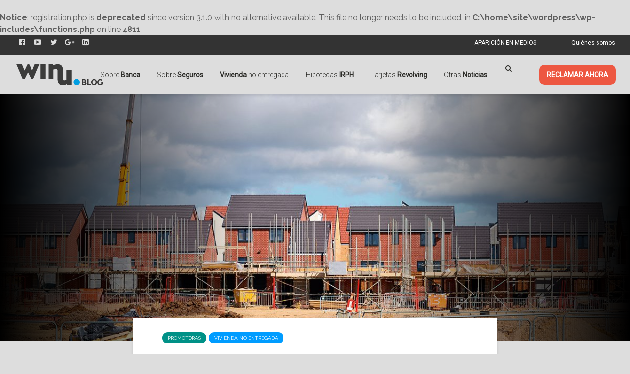

--- FILE ---
content_type: text/html; charset=UTF-8
request_url: https://www.winu.es/blog/vivienda-no-entregada/afectados-promotora-villa-2001-sl/
body_size: 16197
content:
<br />
<b>Notice</b>:  registration.php is <strong>deprecated</strong> since version 3.1.0 with no alternative available. This file no longer needs to be included. in <b>C:\home\site\wordpress\wp-includes\functions.php</b> on line <b>4811</b><br />
<!DOCTYPE html>
<html lang="es" class="no-js">
<head>
	<meta charset="UTF-8">
	<meta name="viewport" content="width=device-width,initial-scale=1.0">
		
	<!-- This site is optimized with the Yoast SEO plugin v14.5 - https://yoast.com/wordpress/plugins/seo/ -->
	<title>Afectados por La Promotora VILLA 2001 SL | El Blog de Winu</title>
	<meta name="description" content="Afectados por la compra de viviendas no entregadas o sobre plano por La Promotora VILLA 2001 SL pueden reclamar y recuperar su dinero" />
	<meta name="robots" content="index, follow" />
	<meta name="googlebot" content="index, follow, max-snippet:-1, max-image-preview:large, max-video-preview:-1" />
	<meta name="bingbot" content="index, follow, max-snippet:-1, max-image-preview:large, max-video-preview:-1" />
	<link rel="canonical" href="https://www.winu.es/blog/vivienda-no-entregada/afectados-promotora-villa-2001-sl/" />
	<meta property="og:locale" content="es_ES" />
	<meta property="og:type" content="article" />
	<meta property="og:title" content="Afectados por La Promotora VILLA 2001 SL | El Blog de Winu" />
	<meta property="og:description" content="Afectados por la compra de viviendas no entregadas o sobre plano por La Promotora VILLA 2001 SL pueden reclamar y recuperar su dinero" />
	<meta property="og:url" content="https://www.winu.es/blog/vivienda-no-entregada/afectados-promotora-villa-2001-sl/" />
	<meta property="og:site_name" content="El Blog de Winu" />
	<meta property="article:published_time" content="2017-12-08T18:00:12+00:00" />
	<meta property="article:modified_time" content="2018-07-25T07:40:33+00:00" />
	<meta property="og:image" content="https://www.winu.es/blog/wp-content/uploads/2018/07/optimizada3.jpg" />
	<meta property="og:image:width" content="1200" />
	<meta property="og:image:height" content="781" />
	<meta name="twitter:card" content="summary" />
	<script type="application/ld+json" class="yoast-schema-graph">{"@context":"https://schema.org","@graph":[{"@type":"WebSite","@id":"https://www.winu.es/blog/#website","url":"https://www.winu.es/blog/","name":"El Blog de Winu","description":"Novedades y noticias de Reclamaciones Legales","potentialAction":[{"@type":"SearchAction","target":"https://www.winu.es/blog/?s={search_term_string}","query-input":"required name=search_term_string"}],"inLanguage":"es"},{"@type":"ImageObject","@id":"https://www.winu.es/blog/vivienda-no-entregada/afectados-promotora-villa-2001-sl/#primaryimage","inLanguage":"es","url":"https://www.winu.es/blog/wp-content/uploads/2018/07/optimizada3.jpg","width":1200,"height":781,"caption":"promoci\u00f3n Terrazas de la Torre"},{"@type":"WebPage","@id":"https://www.winu.es/blog/vivienda-no-entregada/afectados-promotora-villa-2001-sl/#webpage","url":"https://www.winu.es/blog/vivienda-no-entregada/afectados-promotora-villa-2001-sl/","name":"Afectados por La Promotora VILLA 2001 SL | El Blog de Winu","isPartOf":{"@id":"https://www.winu.es/blog/#website"},"primaryImageOfPage":{"@id":"https://www.winu.es/blog/vivienda-no-entregada/afectados-promotora-villa-2001-sl/#primaryimage"},"datePublished":"2017-12-08T18:00:12+00:00","dateModified":"2018-07-25T07:40:33+00:00","author":{"@id":"https://www.winu.es/blog/#/schema/person/be9e6c08c36c2934d5feca487fe6edf9"},"description":"Afectados por la compra de viviendas no entregadas o sobre plano por La Promotora VILLA 2001 SL pueden reclamar y recuperar su dinero","inLanguage":"es","potentialAction":[{"@type":"ReadAction","target":["https://www.winu.es/blog/vivienda-no-entregada/afectados-promotora-villa-2001-sl/"]}]},{"@type":["Person"],"@id":"https://www.winu.es/blog/#/schema/person/be9e6c08c36c2934d5feca487fe6edf9","name":"David Castell\u00f3 - Abogado","image":{"@type":"ImageObject","@id":"https://www.winu.es/blog/#personlogo","inLanguage":"es","url":"https://www.winu.es/blog/wp-content/uploads/2017/07/logo-autor.png","caption":"David Castell\u00f3 - Abogado"}}]}</script>
	<!-- / Yoast SEO plugin. -->


<link rel="alternate" type="application/rss+xml" title="El Blog de Winu &raquo; Feed" href="https://www.winu.es/blog/feed/" />
<link rel="alternate" type="application/rss+xml" title="El Blog de Winu &raquo; Feed de los comentarios" href="https://www.winu.es/blog/comments/feed/" />
<link rel='stylesheet' id='wp-block-library-css'  href='https://www.winu.es/blog/wp-includes/css/dist/block-library/style.min.css' type='text/css' media='all' />
<link rel='stylesheet' id='mks_shortcodes_simple_line_icons-css'  href='https://www.winu.es/blog/wp-content/plugins/meks-flexible-shortcodes/css/simple-line/simple-line-icons.css' type='text/css' media='screen' />
<link rel='stylesheet' id='mks_shortcodes_css-css'  href='https://www.winu.es/blog/wp-content/plugins/meks-flexible-shortcodes/css/style.css' type='text/css' media='screen' />
<link rel='stylesheet' id='gridlove-fonts-css'  href='https://fonts.googleapis.com/css?family=Raleway%3A400%2C700%7CRoboto%3A400%2C300&#038;subset=latin&#038;ver=1.4.1' type='text/css' media='all' />
<link rel='stylesheet' id='gridlove-main-css'  href='https://www.winu.es/blog/wp-content/themes/gridlove/assets/css/min.css' type='text/css' media='all' />
<style id='gridlove-main-inline-css' type='text/css'>
body{font-size: 16px;}h1, .h1 {font-size: 40px;}h2, .h2,.col-lg-12 .gridlove-post-b .h3 {font-size: 26px;}h3, .h3 {font-size: 22px;}h4, .h4 {font-size: 20px;}h5, .h5 {font-size: 18px;}h6, .h6 {font-size: 16px;}.widget, .gridlove-header-responsive .sub-menu, .gridlove-site-header .sub-menu{font-size: 14px;}.gridlove-main-navigation {font-size: 14px;}.gridlove-post {font-size: 16px;}body{background-color: #dddddd;color: #5e5e5e;font-family: 'Raleway';font-weight: 400;}h1, h2, h3, h4, h5, h6,.h1, .h2, .h3, .h4, .h5, .h6,blockquote,thead td,.comment-author b,q:before,#bbpress-forums .bbp-forum-title, #bbpress-forums .bbp-topic-permalink{color: #111111;font-family: 'Raleway';font-weight: 700;}.gridlove-main-nav a,.gridlove-posts-widget a{font-family: 'Roboto';font-weight: 300;}.gridlove-header-top{background-color: #333333;color: #dddddd;}.gridlove-header-top a{color: #dddddd;}.gridlove-header-top a:hover{color: #ffffff;}.gridlove-header-wrapper,.gridlove-header-middle .sub-menu,.gridlove-header-responsive,.gridlove-header-responsive .sub-menu{background-color:#dddddd; }.gridlove-header-middle,.gridlove-header-middle a,.gridlove-header-responsive,.gridlove-header-responsive a{color: #2d2d29;}.gridlove-header-middle a:hover,.gridlove-header-middle .gridlove-sidebar-action:hover,.gridlove-header-middle .gridlove-actions-button > span:hover,.gridlove-header-middle .current_page_item > a,.gridlove-header-middle .current_page_ancestor > a,.gridlove-header-middle .current-menu-item > a,.gridlove-header-middle .current-menu-ancestor > a,.gridlove-header-middle .gridlove-category-menu article:hover a,.gridlove-header-responsive a:hover {color: #3d3d37;}.gridlove-header-middle .active>span,.gridlove-header-middle .gridlove-main-nav>li.menu-item-has-children:hover>a,.gridlove-header-middle .gridlove-social-icons:hover>span,.gridlove-header-responsive .active>span{background-color: rgba(45,45,41,0.05)}.gridlove-header-middle .gridlove-button-search{background-color: #3d3d37;}.gridlove-header-middle .gridlove-search-form input{border-color: rgba(45,45,41,0.1)}.gridlove-header-middle .sub-menu,.gridlove-header-responsive .sub-menu{border-top: 1px solid rgba(45,45,41,0.05)}.gridlove-header-middle{height: 80px;}.gridlove-logo{max-height: 80px;}.gridlove-branding-bg{background:#f0233b;}.gridlove-header-responsive .gridlove-actions-button:hover >span{color:#3d3d37;}.gridlove-sidebar-action .gridlove-bars:before,.gridlove-sidebar-action .gridlove-bars:after{background:#2d2d29;}.gridlove-sidebar-action:hover .gridlove-bars:before,.gridlove-sidebar-action:hover .gridlove-bars:after{background:#3d3d37;}.gridlove-sidebar-action .gridlove-bars{border-color: #2d2d29;}.gridlove-sidebar-action:hover .gridlove-bars{border-color:#3d3d37;}.gridlove-header-bottom .sub-menu{ background-color:#dddddd;}.gridlove-header-bottom .sub-menu a{color:#2d2d29;}.gridlove-header-bottom .sub-menu a:hover,.gridlove-header-bottom .gridlove-category-menu article:hover a{color:#009cff;}.gridlove-header-bottom{background-color:#ffffff;}.gridlove-header-bottom,.gridlove-header-bottom a{color: #111111;}.gridlove-header-bottom a:hover,.gridlove-header-bottom .gridlove-sidebar-action:hover,.gridlove-header-bottom .gridlove-actions-button > span:hover,.gridlove-header-bottom .current_page_item > a,.gridlove-header-bottom .current_page_ancestor > a,.gridlove-header-bottom .current-menu-item > a,.gridlove-header-bottom .current-menu-ancestor > a {color: #009cff;}.gridlove-header-bottom .active>span,.gridlove-header-bottom .gridlove-main-nav>li.menu-item-has-children:hover>a,.gridlove-header-bottom .gridlove-social-icons:hover>span{background-color: rgba(17,17,17,0.05)}.gridlove-header-bottom .gridlove-search-form input{border-color: rgba(17,17,17,0.1)}.gridlove-header-bottom,.gridlove-header-bottom .sub-menu{border-top: 1px solid rgba(17,17,17,0.07)}.gridlove-header-bottom .gridlove-button-search{background-color: #009cff;}.gridlove-header-sticky,.gridlove-header-sticky .sub-menu{background-color:#dddddd; }.gridlove-header-sticky,.gridlove-header-sticky a{color: #2d2d29;}.gridlove-header-sticky a:hover,.gridlove-header-sticky .gridlove-sidebar-action:hover,.gridlove-header-sticky .gridlove-actions-button > span:hover,.gridlove-header-sticky .current_page_item > a,.gridlove-header-sticky .current_page_ancestor > a,.gridlove-header-sticky .current-menu-item > a,.gridlove-header-sticky .current-menu-ancestor > a,.gridlove-header-sticky .gridlove-category-menu article:hover a{color: #3d3d37;}.gridlove-header-sticky .active>span,.gridlove-header-sticky .gridlove-main-nav>li.menu-item-has-children:hover>a,.gridlove-header-sticky .gridlove-social-icons:hover>span{background-color: rgba(45,45,41,0.05)}.gridlove-header-sticky .gridlove-search-form input{border-color: rgba(45,45,41,0.1)}.gridlove-header-sticky .sub-menu{border-top: 1px solid rgba(45,45,41,0.05)}.gridlove-header-sticky .gridlove-button-search{background-color: #3d3d37;}.gridlove-cover-area,.gridlove-cover{height:500px; }.gridlove-cover-area .gridlove-cover-bg img{width:1500px; }.gridlove-box,#disqus_thread{background: #ffffff;}a{color: #5e5e5e;}.entry-title a{ color: #111111;}a:hover,.comment-reply-link,#cancel-comment-reply-link,.gridlove-box .entry-title a:hover,.gridlove-posts-widget article:hover a{color: #009cff;}.entry-content p a,.widget_text a,.entry-content ul a,.entry-content ol a{color: #009cff; border-color: rgba(0,156,255,0.8);}.entry-content p a:hover,.widget_text a:hover,.entry-content ul a:hover,.entry-content ol a:hover{border-bottom: 1px solid transparent;}.comment-reply-link:hover,.gallery .gallery-item a:after, .entry-content a.gridlove-popup-img {color: #5e5e5e; }.gridlove-post-b .box-col-b:only-child .entry-title a,.gridlove-post-d .entry-overlay:only-child .entry-title a{color: #111111;}.gridlove-post-b .box-col-b:only-child .entry-title a:hover,.gridlove-post-d .entry-overlay:only-child .entry-title a:hover,.gridlove-content .entry-header .gridlove-breadcrumbs a,.gridlove-content .entry-header .gridlove-breadcrumbs a:hover,.module-header .gridlove-breadcrumbs a,.module-header .gridlove-breadcrumbs a:hover { color: #009cff; }.gridlove-post-b .box-col-b:only-child .meta-item,.gridlove-post-b .box-col-b:only-child .entry-meta a,.gridlove-post-b .box-col-b:only-child .entry-meta span,.gridlove-post-d .entry-overlay:only-child .meta-item,.gridlove-post-d .entry-overlay:only-child .entry-meta a,.gridlove-post-d .entry-overlay:only-child .entry-meta span {color: #818181;}.entry-meta .meta-item, .entry-meta a, .entry-meta span,.comment-metadata a{color: #818181;}blockquote{color: rgba(17,17,17,0.8);}blockquote:before{color: rgba(17,17,17,0.15);}.entry-meta a:hover{color: #111111;}.widget_tag_cloud a,.entry-tags a{ background: rgba(94,94,94,0.1); color: #5e5e5e; }.submit,.gridlove-button,.mks_autor_link_wrap a,.mks_read_more a,input[type="submit"],.gridlove-cat, .gridlove-pill,.gridlove-button-search{color:#FFF;background-color: #009cff;}.gridlove-button:hover{color:#FFF;}.gridlove-share a:hover{background:rgba(17, 17, 17, .8);color:#FFF;}.gridlove-pill:hover,.gridlove-author-links a:hover,.entry-category a:hover{background: #111;color: #FFF;}.gridlove-cover-content .entry-category a:hover,.entry-overlay .entry-category a:hover,.gridlove-highlight .entry-category a:hover,.gridlove-box.gridlove-post-d .entry-overlay .entry-category a:hover,.gridlove-post-a .entry-category a:hover,.gridlove-highlight .gridlove-format-icon{background: #FFF;color: #111;}.gridlove-author, .gridlove-prev-next-nav,.comment .comment-respond{border-color: rgba(94,94,94,0.1);}.gridlove-load-more a,.gridlove-pagination .gridlove-next a,.gridlove-pagination .gridlove-prev a,.gridlove-pagination .next,.gridlove-pagination .prev,.gridlove-infinite-scroll a,.double-bounce1, .double-bounce2,.gridlove-link-pages > span,.module-actions ul.page-numbers span.page-numbers{color:#FFF;background-color: #009cff;}.gridlove-pagination .current{background-color:rgba(94,94,94,0.1);}.gridlove-highlight{background: #083b5c;}.gridlove-highlight,.gridlove-highlight h4,.gridlove-highlight a{color: #ffffff;}.gridlove-highlight .entry-meta .meta-item, .gridlove-highlight .entry-meta a, .gridlove-highlight .entry-meta span,.gridlove-highlight p{color: rgba(255,255,255,0.8);}.gridlove-highlight .gridlove-author-links .fa-link,.gridlove-highlight .gridlove_category_widget .gridlove-full-color li a:after{background: #b5e1ff;}.gridlove-highlight .entry-meta a:hover{color: #ffffff;}.gridlove-highlight.gridlove-post-d .entry-image a:after{background-color: rgba(8,59,92,0.7);}.gridlove-highlight.gridlove-post-d:hover .entry-image a:after{background-color: rgba(8,59,92,0.9);}.gridlove-highlight.gridlove-post-a .entry-image:hover>a:after, .gridlove-highlight.gridlove-post-b .entry-image:hover a:after{background-color: rgba(8,59,92,0.2);}.gridlove-highlight .gridlove-slider-controls > div{background-color: rgba(255,255,255,0.1);color: #ffffff; }.gridlove-highlight .gridlove-slider-controls > div:hover{background-color: rgba(255,255,255,0.3);color: #ffffff; }.gridlove-highlight.gridlove-box .entry-title a:hover{color: #b5e1ff;}.gridlove-highlight.widget_meta a, .gridlove-highlight.widget_recent_entries li, .gridlove-highlight.widget_recent_comments li, .gridlove-highlight.widget_nav_menu a, .gridlove-highlight.widget_archive li, .gridlove-highlight.widget_pages a{border-color: rgba(255,255,255,0.1);}.gridlove-cover-content .entry-meta .meta-item, .gridlove-cover-content .entry-meta a, .gridlove-cover-content .entry-meta span,.gridlove-cover-area .gridlove-breadcrumbs,.gridlove-cover-area .gridlove-breadcrumbs a,.gridlove-cover-area .gridlove-breadcrumbs .breadcrumb_last,body .gridlove-content .entry-overlay .gridlove-breadcrumbs {color: rgba(255, 255, 255, .8);}.gridlove-cover-content .entry-meta a:hover,.gridlove-cover-area .gridlove-breadcrumbs a:hover {color: rgba(255, 255, 255, 1);}.module-title h2,.module-title .h2{ color: #111111; }.gridlove-action-link,.gridlove-slider-controls > div,.module-actions ul.page-numbers .next.page-numbers,.module-actions ul.page-numbers .prev.page-numbers{background: rgba(17,17,17,0.1); color: #111111; }.gridlove-slider-controls > div:hover,.gridlove-action-link:hover,.module-actions ul.page-numbers .next.page-numbers:hover,.module-actions ul.page-numbers .prev.page-numbers:hover{color: #111111;background: rgba(17,17,17,0.3); }.gridlove-pn-ico,.gridlove-author-links .fa-link{background: rgba(94,94,94,0.1); color: #5e5e5e;}.gridlove-prev-next-nav a:hover .gridlove-pn-ico{background: rgba(0,156,255,1); color: #ffffff;}.widget_meta a,.widget_recent_entries li,.widget_recent_comments li,.widget_nav_menu a,.widget_archive li,.widget_pages a,.widget_categories li,.gridlove_category_widget .gridlove-count-color li,.widget_categories .children li,.widget_archiv .children li{border-color: rgba(94,94,94,0.1);}.widget_recent_entries a:hover,.menu-item-has-children.active > span,.menu-item-has-children.active > a,.gridlove-nav-widget-acordion:hover,.widget_recent_comments .recentcomments a.url:hover{color: #009cff;}.widget_recent_comments .url,.post-date,.widget_recent_comments .recentcomments,.gridlove-nav-widget-acordion,.widget_archive li,.rss-date,.widget_categories li,.widget_archive li{color:#818181;}.widget_pages .children,.widget_nav_menu .sub-menu{background:#009cff;color:#FFF;}.widget_pages .children a,.widget_nav_menu .sub-menu a,.widget_nav_menu .sub-menu span,.widget_pages .children span{color:#FFF;}.widget_tag_cloud a:hover,.entry-tags a:hover{background: #009cff;color:#FFF;}.gridlove-footer{background: #333333;color: #ffffff;}.gridlove-footer .widget-title{color: #ffffff;}.gridlove-footer a{color: rgba(255,255,255,0.8);}.gridlove-footer a:hover{color: #ffffff;}.gridlove-footer .widget_recent_comments .url, .gridlove-footer .post-date, .gridlove-footer .widget_recent_comments .recentcomments, .gridlove-footer .gridlove-nav-widget-acordion, .gridlove-footer .widget_archive li, .gridlove-footer .rss-date{color: rgba(255,255,255,0.8); }.gridlove-footer .widget_meta a, .gridlove-footer .widget_recent_entries li, .gridlove-footer .widget_recent_comments li, .gridlove-footer .widget_nav_menu a, .gridlove-footer .widget_archive li, .gridlove-footer .widget_pages a,.gridlove-footer table,.gridlove-footer td,.gridlove-footer th,.gridlove-footer .widget_calendar table,.gridlove-footer .widget.widget_categories select,.gridlove-footer .widget_calendar table tfoot tr td{border-color: rgba(255,255,255,0.2);}table,td,th,.widget_calendar table{ border-color: rgba(94,94,94,0.1);}input[type="text"], input[type="email"], input[type="url"], input[type="tel"], input[type="number"], input[type="date"], input[type="password"], select, textarea{border-color: rgba(94,94,94,0.2);}div.mejs-container .mejs-controls {background-color: rgba(94,94,94,0.1);}body .mejs-controls .mejs-time-rail .mejs-time-current{background: #009cff;}body .mejs-video.mejs-container .mejs-controls{background-color: rgba(255,255,255,0.9);}.widget_display_replies li, .widget_display_topics li{ color:#818181; }.gridlove-cat-45{ background: #007e6d;}.gridlove-cat-col-45:hover{ color: #007e6d;}.gridlove-cat-46{ background: #f25741;}.gridlove-cat-col-46:hover{ color: #f25741;}.gridlove-cat-47{ background: #0092d9;}.gridlove-cat-col-47:hover{ color: #0092d9;}.gridlove-cat-56{ background: #009187;}.gridlove-cat-col-56:hover{ color: #009187;}.gridlove-cat-59{ background: #d88900;}.gridlove-cat-col-59:hover{ color: #d88900;}.gridlove-cat-58{ background: #bf00d1;}.gridlove-cat-col-58:hover{ color: #bf00d1;}.gridlove-cat-61{ background: #007e6d;}.gridlove-cat-col-61:hover{ color: #007e6d;}.gridlove-cat-60{ background: #009cff;}.gridlove-cat-col-60:hover{ color: #009cff;}
</style>
<link rel='stylesheet' id='gridlove_child_load_scripts-css'  href='https://www.winu.es/blog/wp-content/themes/gridlove-child/style.css' type='text/css' media='screen' />
<link rel='stylesheet' id='addtoany-css'  href='https://www.winu.es/blog/wp-content/plugins/add-to-any/addtoany.min.css' type='text/css' media='all' />
<script type='text/javascript' src='https://www.winu.es/blog/wp-includes/js/jquery/jquery.js'></script>
<script type='text/javascript' src='https://www.winu.es/blog/wp-includes/js/jquery/jquery-migrate.min.js'></script>
<script type='text/javascript' src='https://www.winu.es/blog/wp-content/plugins/add-to-any/addtoany.min.js'></script>
<script type='text/javascript' src='https://www.winu.es/blog/wp-content/plugins/meks-flexible-shortcodes/js/main.js'></script>


<script data-cfasync="false">
window.a2a_config=window.a2a_config||{};a2a_config.callbacks=[];a2a_config.overlays=[];a2a_config.templates={};a2a_localize = {
	Share: "Compartir",
	Save: "Guardar",
	Subscribe: "Suscribirse",
	Email: "Correo electrónico",
	Bookmark: "Marcador",
	ShowAll: "Mostrar todo",
	ShowLess: "Mostrar menos",
	FindServices: "Encontrar servicio(s)",
	FindAnyServiceToAddTo: "Encuentra al instante cualquier servicio para añadir a",
	PoweredBy: "Funciona con",
	ShareViaEmail: "Compartir por correo electrónico",
	SubscribeViaEmail: "Suscribirse a través de correo electrónico",
	BookmarkInYourBrowser: "Añadir a marcadores de tu navegador",
	BookmarkInstructions: "Presiona «Ctrl+D» o «\u2318+D» para añadir esta página a marcadores",
	AddToYourFavorites: "Añadir a tus favoritos",
	SendFromWebOrProgram: "Enviar desde cualquier dirección o programa de correo electrónico ",
	EmailProgram: "Programa de correo electrónico",
	More: "Más&#8230;",
	ThanksForSharing: "¡Gracias por compartir!",
	ThanksForFollowing: "¡Gracias por seguirmos!"
};

(function(d,s,a,b){a=d.createElement(s);b=d.getElementsByTagName(s)[0];a.async=1;a.src="https://static.addtoany.com/menu/page.js";b.parentNode.insertBefore(a,b);})(document,"script");
</script>
	<style type="text/css">
		#gridlove_posts_widget-8 .gridlove-posts-widget article,#gridlove_posts_widget-1 .gridlove-posts-widget article,#gridlove_posts_widget-9 .gridlove-posts-widget article{
			display: none;
		}
				.btn.loadMoreBtn {
			color: #333333;
			text-align: center;
		}

		.btn.loadMoreBtn:hover {
		  text-decoration: none;
		}
			</style>


<script async src="https://www.googletagmanager.com/gtag/js?id=UA-92341643-1"></script>
<script>
  window.dataLayer = window.dataLayer || [];
  function gtag(){dataLayer.push(arguments);}
  gtag('js', new Date());

  gtag('config', 'UA-92341643-1');
</script>

</head>

<body class="post-template-default single single-post postid-3036 single-format-standard chrome">
	
		
	<header id="header" class="gridlove-site-header hidden-md-down  gridlove-header-shadow">
			
							<div class="gridlove-header-top">
	<div class="container">

					<div class="gridlove-slot-l">
				<nav class="secondary-navigation">	
		<ul id="menu-gridlove-secondary" class="menu"><li id="menu-item-2270" class="menu-item menu-item-type-custom menu-item-object-custom menu-item-2270"><a target="_blank" rel="noopener noreferrer" href="https://www.facebook.com/WinuGanamosSiTuGanas/"><i class="fa fa-facebook-square fa-fw" aria-hidden="true"></i></a></li>
<li id="menu-item-2271" class="menu-item menu-item-type-custom menu-item-object-custom menu-item-2271"><a target="_blank" rel="noopener noreferrer" href="https://www.youtube.com/channel/UCBd6oV0xedBEMO4XUXpvliA"><i class="fa fa-youtube-play fa-fw" aria-hidden="true"></i></a></li>
<li id="menu-item-2272" class="menu-item menu-item-type-custom menu-item-object-custom menu-item-2272"><a target="_blank" rel="noopener noreferrer" href="https://twitter.com/Winu_es?lang=es"><i class="fa fa-twitter fa-fw" aria-hidden="true"></i></a></li>
<li id="menu-item-2273" class="menu-item menu-item-type-custom menu-item-object-custom menu-item-2273"><a target="_blank" rel="noopener noreferrer" href="https://plus.google.com/108143027814172422303?hl=es"><i class="fa fa-google-plus fa-fw" aria-hidden="true"></i></a></li>
<li id="menu-item-2274" class="menu-item menu-item-type-custom menu-item-object-custom menu-item-2274"><a target="_blank" rel="noopener noreferrer" href="https://www.linkedin.com/company-beta/11070626/"><i class="fa fa-linkedin-square fa-fw" aria-hidden="true"></i></a></li>
</ul></nav>
  
			</div>
		
		
					<div class="gridlove-slot-r">
				<li>
		<ul id="menu-gridlove-social" class="gridlove-soc-menu"><li id="menu-item-2753" class="menu-item menu-item-type-post_type menu-item-object-page menu-item-2753"><a href="https://www.winu.es/blog/winu-en-los-medios/"><span class="gridlove-social-name">APARICIÓN EN MEDIOS</span></a></li>
<li id="menu-item-2281" class="cursor-active menu-item menu-item-type-custom menu-item-object-custom menu-item-has-children menu-item-2281"><a><span class="gridlove-social-name">Quiénes somos<span class="mo dashicons dashicons-arrow-down"></span></span></a>
<ul class="sub-menu">
	<li id="menu-item-2283" class="menu-item menu-item-type-custom menu-item-object-custom menu-item-2283"><a href="https://www.winu.es/conocenos"><span class="gridlove-social-name">Conócenos</span></a></li>
	<li id="menu-item-2284" class="menu-item menu-item-type-custom menu-item-object-custom menu-item-2284"><a href="https://www.winu.es/preguntas-frecuentes"><span class="gridlove-social-name">Preguntas Frecuentes</span></a></li>
	<li id="menu-item-2285" class="menu-item menu-item-type-custom menu-item-object-custom menu-item-2285"><a href="https://www.winu.es/contactanos"><span class="gridlove-social-name">Contáctanos</span></a></li>
	<li id="menu-item-2286" class="menu-item menu-item-type-custom menu-item-object-custom menu-item-2286"><a href="https://www.winu.es/compromiso-social"><span class="gridlove-social-name">Compromiso Social</span></a></li>
</ul>
</li>
</ul></li>
 
			</div>
			</div>				
</div>						


			<div class="gridlove-header-wrapper">
    <div class="gridlove-header-1 gridlove-header-middle container">
        
        <div class="gridlove-slot-l">
            
<div class="gridlove-site-branding  ">
			<span class="site-title h1"><a href="https://www.winu.es" rel="home"><img class="gridlove-logo" src="https://www.winu.es/blog/wp-content/uploads/2017/07/logo-winu-blog-01.png" alt="El Blog de Winu"></a></span>
	
	
</div>

        </div>

        <div class="gridlove-slot-r">
            <nav class="gridlove-main-navigation">	
				<ul id="menu-menu-principal" class="gridlove-main-nav gridlove-menu"><li id="menu-item-2324" class="menu-pr menu-item menu-item-type-taxonomy menu-item-object-category menu-item-2324"><a href="https://www.winu.es/blog/banca/">Sobre <b>Banca</b></a></li>
<li id="menu-item-2326" class="menu-pr menu-item menu-item-type-taxonomy menu-item-object-category menu-item-2326"><a href="https://www.winu.es/blog/seguros/">Sobre <b>Seguros</b></a></li>
<li id="menu-item-2865" class="menu-pr menu-item menu-item-type-post_type menu-item-object-page menu-item-2865"><a href="https://www.winu.es/blog/viviendas-no-entregadas/"><b>Vivienda</b> no entregada</a></li>
<li id="menu-item-3963" class="menu-item menu-item-type-post_type menu-item-object-page menu-item-3963"><a href="https://www.winu.es/blog/hipoteca-irph/">Hipotecas <b>IRPH</b></a></li>
<li id="menu-item-3962" class="menu-item menu-item-type-post_type menu-item-object-page menu-item-3962"><a href="https://www.winu.es/blog/tarjeta-revolving/">Tarjetas <b>Revolving</b></a></li>
<li id="menu-item-2325" class="menu-pr menu-item menu-item-type-taxonomy menu-item-object-category menu-item-2325"><a href="https://www.winu.es/blog/otras-noticias/">Otras <b>Noticias</b></a></li>
<li id="menu-item-2315" class="space menu-item menu-item-type-custom menu-item-object-custom menu-item-2315"><a>.</a></li>
<li id="menu-item-2312" class="mn-right space menu-item menu-item-type-custom menu-item-object-custom menu-item-2312"><a>.</a></li>
<li id="menu-item-2393" class="mn-right underline menu-item menu-item-type-post_type menu-item-object-page menu-item-2393"><a href="https://www.winu.es/blog/winu-en-los-medios/">APARICIÓN EN MEDIOS</a></li>
<li id="menu-item-2314" class="btn mn-right menu-item menu-item-type-custom menu-item-object-custom menu-item-2314"><a href="https://www.winu.es/">RECLAMAR AHORA</a></li>
</ul>	</nav>            	<ul class="gridlove-actions gridlove-menu">
					<li class="gridlove-actions-button gridlove-action-search">
	<span>
		<i class="fa fa-search"></i>
	</span>
	<ul class="sub-menu">
		<li>
			<form class="gridlove-search-form" action="https://www.winu.es/blog/" method="get"><input name="s" type="text" value="" placeholder="Type here to search..." /><button type="submit" class="gridlove-button-search">Buscar</button></form>		</li>
	</ul>
</li>			</ul>
        </div>
        
    </div>
</div>

							<div id="gridlove-header-sticky" class="gridlove-header-sticky">
	<div class="container">
		
		<div class="gridlove-slot-l">
						
<div class="gridlove-site-branding  ">
			<span class="site-title h1"><a href="https://www.winu.es" rel="home"><img class="gridlove-logo" src="https://www.winu.es/blog/wp-content/uploads/2017/07/logo-winu-blog-01.png" alt="El Blog de Winu"></a></span>
	
	
</div>

		</div>	
		<div class="gridlove-slot-r">
			<nav class="gridlove-main-navigation">	
				<ul id="menu-menu-principal-1" class="gridlove-main-nav gridlove-menu"><li class="menu-pr menu-item menu-item-type-taxonomy menu-item-object-category menu-item-2324"><a href="https://www.winu.es/blog/banca/">Sobre <b>Banca</b></a></li>
<li class="menu-pr menu-item menu-item-type-taxonomy menu-item-object-category menu-item-2326"><a href="https://www.winu.es/blog/seguros/">Sobre <b>Seguros</b></a></li>
<li class="menu-pr menu-item menu-item-type-post_type menu-item-object-page menu-item-2865"><a href="https://www.winu.es/blog/viviendas-no-entregadas/"><b>Vivienda</b> no entregada</a></li>
<li class="menu-item menu-item-type-post_type menu-item-object-page menu-item-3963"><a href="https://www.winu.es/blog/hipoteca-irph/">Hipotecas <b>IRPH</b></a></li>
<li class="menu-item menu-item-type-post_type menu-item-object-page menu-item-3962"><a href="https://www.winu.es/blog/tarjeta-revolving/">Tarjetas <b>Revolving</b></a></li>
<li class="menu-pr menu-item menu-item-type-taxonomy menu-item-object-category menu-item-2325"><a href="https://www.winu.es/blog/otras-noticias/">Otras <b>Noticias</b></a></li>
<li class="space menu-item menu-item-type-custom menu-item-object-custom menu-item-2315"><a>.</a></li>
<li class="mn-right space menu-item menu-item-type-custom menu-item-object-custom menu-item-2312"><a>.</a></li>
<li class="mn-right underline menu-item menu-item-type-post_type menu-item-object-page menu-item-2393"><a href="https://www.winu.es/blog/winu-en-los-medios/">APARICIÓN EN MEDIOS</a></li>
<li class="btn mn-right menu-item menu-item-type-custom menu-item-object-custom menu-item-2314"><a href="https://www.winu.es/">RECLAMAR AHORA</a></li>
</ul>	</nav>     
				<ul class="gridlove-actions gridlove-menu">
					<li class="gridlove-actions-button gridlove-action-search">
	<span>
		<i class="fa fa-search"></i>
	</span>
	<ul class="sub-menu">
		<li>
			<form class="gridlove-search-form" action="https://www.winu.es/blog/" method="get"><input name="s" type="text" value="" placeholder="Type here to search..." /><button type="submit" class="gridlove-button-search">Buscar</button></form>		</li>
	</ul>
</li>			</ul>
		</div>
	</div>
</div>			
	</header>

	<div id="gridlove-header-responsive" class="gridlove-header-responsive hidden-lg-up">

	<div class="container">
		
		<div class="gridlove-site-branding mini">
		<span class="site-title h1"><a href="https://www.winu.es" rel="home"><img class="gridlove-logo-mini" src="https://www.winu.es/blog/wp-content/uploads/2017/07/logo-winu-retina.png" alt="El Blog de Winu"></a></span>
</div>
		

<ul class="gridlove-actions gridlove-menu">

																<li class="gridlove-actions-button gridlove-action-search">
	<span>
		<i class="fa fa-search"></i>
	</span>
	<ul class="sub-menu">
		<li>
			<form class="gridlove-search-form" action="https://www.winu.es/blog/" method="get"><input name="s" type="text" value="" placeholder="Type here to search..." /><button type="submit" class="gridlove-button-search">Buscar</button></form>		</li>
	</ul>
</li>				
			<li class="gridlove-actions-button">
	<span class="gridlove-sidebar-action">
		<i class="fa fa-bars"></i>
	</span>
</li>	
</ul>
	</div>

</div>



	<div id="cover" class="gridlove-cover-area gridlove-cover-single">
		<div class="gridlove-cover-item">
        	<div class="gridlove-cover-bg">
    		<span class="gridlove-cover">
        		<img width="1200" height="500" src="https://www.winu.es/blog/wp-content/uploads/2018/07/optimizada3-1200x500.jpg" class="attachment-gridlove-cover size-gridlove-cover wp-post-image" alt="promoción Terrazas de la Torre" />        		 
        	</span>  
        </div>
	  
</div>	</div>



<div id="content" class="gridlove-site-content container gridlove-sidebar-none">

    <div class="row">

    	
        <div class="gridlove-content gridlove-single-layout-7">

                            
                <article id="post-3036" class="gridlove-box box-vm post-3036 post type-post status-publish format-standard has-post-thumbnail hentry category-promotoras category-vivienda-no-entregada">
	<div class="box-inner-p-bigger box-single">
		<div class="entry-header">
		<div class="entry-category">
	    
	    	        <a href="https://www.winu.es/blog/vivienda-no-entregada/promotoras/" class="gridlove-cat gridlove-cat-56">Promotoras</a><a href="https://www.winu.es/blog/vivienda-no-entregada/" class="gridlove-cat gridlove-cat-57">Vivienda no entregada</a>	    	</div>

    <h1 class="entry-title">¿Pagaste dinero a cuenta a La Promotora VILLA 2001 SL por una Vivienda que no te entregó?</h1>
        	<div class="entry-meta"><div class="meta-item meta-author"><span class="vcard author"><span class="fn"><a href="https://www.winu.es/blog/author/hostingwinu-es/"><img src="https://www.winu.es/blog/wp-content/uploads/2017/07/logo-autor.png" width="24" height="24" alt="Avatar" class="avatar avatar-24 wp-user-avatar wp-user-avatar-24 photo avatar-default" /> David Castelló - Abogado</a></span></span></div><div class="meta-item meta-date"><span class="updated">8 diciembre, 2017</span></div></div>
    
</div>	    

<div class="entry-content">
                            
    <div class="addtoany_share_save_container addtoany_content addtoany_content_top"><div class="a2a_kit a2a_kit_size_22 addtoany_list" data-a2a-url="https://www.winu.es/blog/vivienda-no-entregada/afectados-promotora-villa-2001-sl/" data-a2a-title="¿Pagaste dinero a cuenta a La Promotora VILLA 2001 SL por una Vivienda que no te entregó?"><a class="a2a_button_facebook" href="https://www.addtoany.com/add_to/facebook?linkurl=https%3A%2F%2Fwww.winu.es%2Fblog%2Fvivienda-no-entregada%2Fafectados-promotora-villa-2001-sl%2F&amp;linkname=%C2%BFPagaste%20dinero%20a%20cuenta%20a%20La%20Promotora%20VILLA%202001%20SL%20por%20una%20Vivienda%20que%20no%20te%20entreg%C3%B3%3F" title="Facebook" rel="nofollow noopener" target="_blank"></a><a class="a2a_button_twitter" href="https://www.addtoany.com/add_to/twitter?linkurl=https%3A%2F%2Fwww.winu.es%2Fblog%2Fvivienda-no-entregada%2Fafectados-promotora-villa-2001-sl%2F&amp;linkname=%C2%BFPagaste%20dinero%20a%20cuenta%20a%20La%20Promotora%20VILLA%202001%20SL%20por%20una%20Vivienda%20que%20no%20te%20entreg%C3%B3%3F" title="Twitter" rel="nofollow noopener" target="_blank"></a><a class="a2a_button_linkedin" href="https://www.addtoany.com/add_to/linkedin?linkurl=https%3A%2F%2Fwww.winu.es%2Fblog%2Fvivienda-no-entregada%2Fafectados-promotora-villa-2001-sl%2F&amp;linkname=%C2%BFPagaste%20dinero%20a%20cuenta%20a%20La%20Promotora%20VILLA%202001%20SL%20por%20una%20Vivienda%20que%20no%20te%20entreg%C3%B3%3F" title="LinkedIn" rel="nofollow noopener" target="_blank"></a></div></div><h2 style="text-align: center;">La Promotora <strong>Villa 2001 SL</strong></h2>
<h3>Las viviendas de la <strong>Promotora Villa 2001 SL.</strong> no fueron entregadas en los plazos pactados</h3>
<p>Muchas no se llegaron a construir. Por ello, los compradores que adelantaron su dinero para la compra de la vivienda perdieron las cantidades pagadas o no recibieron su vivienda en el plazo estimado por la promotora.</p>
<p>Todos los Afectados por la Promotora Villa 2001 SL. que adelantaron dinero por Viviendas que no fueron entregadas, pueden reclamar y recuperar su dinero. Independientemente de que la compra de la vivienda fuese sobre plano o la Promotora Villa 2001 SL. haya desaparecido. La gran mayoría de los compradores adelantaron un dinero y firmaron un contrato con la Promotora Villa 2001 SL. que no se cumplió.</p>
<h3>La Solución para los compradores afectados de viviendas de la Promotora VILLA 2001 SL</h3>
<p>De conformidad con La ley 57/68, <u>el comprador de una vivienda no entregada puede recuperar el dinero que invirtió en la casa que no le fue entregada</u>.</p>
<p><strong> </strong></p>
<h3><strong>La sentencia del Tribunal Supremo de 21 de Diciembre de 2015 fijó como doctrina jurisprudencial que los BANCOS SON RESPONSABLES</strong></h3>
<p>En las compraventas de viviendas, las entidades de crédito que admitan ingresos de los compradores en una cuenta del promotor. Sin exigir la apertura de una cuenta especial y la correspondiente garantía. Por ello,  responderán frente a los compradores por el total de las cantidades anticipadas. Dichas cantidades fueron ingresadas en la cuenta o cuentas que el promotor tenia abiertas en dicha entidad por los compradores.</p>
<h3>Otras viviendas afectadas por la Promotora VILLA 2001 SL:</h3>
<ul>
<li>PROMOCIÓN DE VIVIENDAS en Galapagar (Madrid)</li>
<li>PROMOCIÓN DE VIVIENDAS en Arroyomolinos (Madrid)</li>
<li>PROMOCIÓN DE VIVIENDAS en Villaviciosa de Odón (Madrid)</li>
<li>PROMOCIÓN DE VIVIENDAS en Móstoles (Madrid)</li>
</ul>
<p><strong> </strong></p>
<p>En <a href="https://www.winu.es/" target="_blank" rel="noopener">Winu.es</a> hemos obtenido numerosas sentencias ganadas contra las entidades bancarias: Bankia, Caixabank, BBVA, Santander, Abanca, Banco CEISS, Sabadell, BMN, Ibercaja…</p>
<p>Somos expertos más de 20 años de experiencia en derecho Inmobiliario, Vivienda y Bancario.</p>
<p><strong>Nuestros servicios son a éxito y solo cobramos si ganamos.</strong></p>
<p><img class="aligncenter size-large wp-image-2730" src="https://www.winu.es/blog/wp-content/uploads/2018/07/ViviendaNEntregad-1024x711.png" alt="la Promotora Villa 2001 SL" width="770" height="535" srcset="https://www.winu.es/blog/wp-content/uploads/2018/07/ViviendaNEntregad-1024x711.png 1024w, https://www.winu.es/blog/wp-content/uploads/2018/07/ViviendaNEntregad-150x104.png 150w, https://www.winu.es/blog/wp-content/uploads/2018/07/ViviendaNEntregad-300x208.png 300w, https://www.winu.es/blog/wp-content/uploads/2018/07/ViviendaNEntregad-768x534.png 768w, https://www.winu.es/blog/wp-content/uploads/2018/07/ViviendaNEntregad-740x514.png 740w, https://www.winu.es/blog/wp-content/uploads/2018/07/ViviendaNEntregad.png 1199w" sizes="(max-width: 770px) 100vw, 770px" /></p>
<p style="text-align: center;"><strong>Si eres uno de los afectados por las <a href="https://www.winu.es/registro/banca-vivienda-no-entregada" target="_blank" rel="noopener">viviendas no entregadas</a> de la promotora Villa 2001 SL </strong></p>
<p style="text-align: center;"><strong>Rellena nuestro formulario e infórmate con un abogado especializado</strong></p>
<p style="text-align: center;"><a class="mks_button mks_button_medium squared" href="https://www.winu.es/registro/banca-vivienda-no-entregada" target="_blank" style="color: #FFFFFF; background-color: #ed5741" >INICIA GRATIS TU RECLAMACIÓN</a>
<div class="addtoany_share_save_container addtoany_content addtoany_content_bottom"><div class="a2a_kit a2a_kit_size_22 addtoany_list" data-a2a-url="https://www.winu.es/blog/vivienda-no-entregada/afectados-promotora-villa-2001-sl/" data-a2a-title="¿Pagaste dinero a cuenta a La Promotora VILLA 2001 SL por una Vivienda que no te entregó?"><a class="a2a_button_facebook" href="https://www.addtoany.com/add_to/facebook?linkurl=https%3A%2F%2Fwww.winu.es%2Fblog%2Fvivienda-no-entregada%2Fafectados-promotora-villa-2001-sl%2F&amp;linkname=%C2%BFPagaste%20dinero%20a%20cuenta%20a%20La%20Promotora%20VILLA%202001%20SL%20por%20una%20Vivienda%20que%20no%20te%20entreg%C3%B3%3F" title="Facebook" rel="nofollow noopener" target="_blank"></a><a class="a2a_button_twitter" href="https://www.addtoany.com/add_to/twitter?linkurl=https%3A%2F%2Fwww.winu.es%2Fblog%2Fvivienda-no-entregada%2Fafectados-promotora-villa-2001-sl%2F&amp;linkname=%C2%BFPagaste%20dinero%20a%20cuenta%20a%20La%20Promotora%20VILLA%202001%20SL%20por%20una%20Vivienda%20que%20no%20te%20entreg%C3%B3%3F" title="Twitter" rel="nofollow noopener" target="_blank"></a><a class="a2a_button_linkedin" href="https://www.addtoany.com/add_to/linkedin?linkurl=https%3A%2F%2Fwww.winu.es%2Fblog%2Fvivienda-no-entregada%2Fafectados-promotora-villa-2001-sl%2F&amp;linkname=%C2%BFPagaste%20dinero%20a%20cuenta%20a%20La%20Promotora%20VILLA%202001%20SL%20por%20una%20Vivienda%20que%20no%20te%20entreg%C3%B3%3F" title="LinkedIn" rel="nofollow noopener" target="_blank"></a></div></div>
    
    
</div>	    
    
        <div class="gridlove-author">
            <div class="row">
                <div class="col-lg-2 col-md-2 col-sm-5">
                    <img src="https://www.winu.es/blog/wp-content/uploads/2017/07/logo-autor.png" width="24" height="24" alt="Avatar" class="avatar avatar-100 wp-user-avatar wp-user-avatar-100 photo avatar-default" />                </div>
                <div class="col-lg-10 col-md-10 col-sm-12">
                    <h4>David Castelló - Abogado</h4>                    <div class="gridlove-author-desc">
                                            </div>
                    <div class="gridlove-author-links">
                        <a href="https://www.winu.es/blog/author/hostingwinu-es/" class="gridlove-pill pill-large">View all posts</a>                    </div>
                </div>
            </div>
        </div>

    
	    
	
	
		<nav class="gridlove-prev-next-nav">
				<div class="gridlove-prev-link">
				
					
						<a href="https://www.winu.es/blog/vivienda-no-entregada/afectados-promotora-vistas-de-izar/">
							<span class="gridlove-pn-ico"><i class="fa fa fa-chevron-left"></i></span>
							<span class="gridlove-pn-link">¿Pagaste dinero a cuenta a La Promotora VISTAS DE IZAR por una Vivienda que no te entregó?</span>
						</a>

					

								</div>
				<div class="gridlove-next-link">
				
					
						<a href="https://www.winu.es/blog/vivienda-no-entregada/afectados-promotora-vigourban-pastora-sl/">
							<span class="gridlove-pn-ico"><i class="fa fa fa-chevron-right"></i></span>
							<span class="gridlove-pn-link">¿Pagaste dinero a cuenta a La Promotora VIGOURBAN PASTORA SL por una Vivienda que no te entregó?</span>
						</a>
					

								</div>

		</nav>

	

	</div>
</article>
                            

            
            
            
                
    
    
        <div class="gridlove-related">
            <div class="gridlove-module">

                <div class="module-header"><div class="module-title"><h4 class="h2">Artículos relacionados</h2></div></div>                <div class="row">
                    
                        <div class="col-lg-12 col-md-12 col-sm-12">
                                                        <article class="gridlove-post gridlove-post-b gridlove-box  post-4145 post type-post status-publish format-video hentry category-promotoras post_format-post-format-video">

            <div class="entry-image">
            <a href="https://www.winu.es/blog/vivienda-no-entregada/promotoras/atencion-al-cliente-de-eurobets-casino-eficiente-y-disponible-en-espanol/" title="Atención al cliente de EuroBets Casino: eficiente y disponible en español"><img src="http://demo.mekshq.com/gridlove/wp-content/themes/gridlove/assets/img/gridlove_default.jpg" alt="Atención al cliente de EuroBets Casino: eficiente y disponible en español" /></a>
        </div>
    
    <div class="box-inner-ptbr box-col-b entry-sm-overlay">
        <div class="box-inner-ellipsis">
            <div class="entry-category">
                                    <span class="gridlove-format-icon"><i class="fa fa-play"></i></span>                
                                    <a href="https://www.winu.es/blog/vivienda-no-entregada/promotoras/" class="gridlove-cat gridlove-cat-56">Promotoras</a>                            </div>
            
            <h2 class="entry-title h3"><a href="https://www.winu.es/blog/vivienda-no-entregada/promotoras/atencion-al-cliente-de-eurobets-casino-eficiente-y-disponible-en-espanol/">Atención al cliente de EuroBets Casino: eficiente y disponible en español</a></h2>            <div class="entry-content"><p>Descubre el eficiente servicio de atención al cliente en español de EuroBets Casino.</p>
</div>

        </div>
  
                    <div class="entry-meta"><div class="meta-item meta-author"><span class="vcard author"><span class="fn"><a href="https://www.winu.es/blog/author/hostingwinu-es/"><img src="https://www.winu.es/blog/wp-content/uploads/2017/07/logo-autor.png" width="24" height="24" alt="Avatar" class="avatar avatar-24 wp-user-avatar wp-user-avatar-24 photo avatar-default" /> David Castelló - Abogado</a></span></span></div></div>
         
    </div>    

       
</article>                        </div>

                    
                        <div class="col-lg-12 col-md-12 col-sm-12">
                                                        <article class="gridlove-post gridlove-post-b gridlove-box  post-4143 post type-post status-publish format-video hentry category-promotoras post_format-post-format-video">

            <div class="entry-image">
            <a href="https://www.winu.es/blog/vivienda-no-entregada/promotoras/maximiza-tus-ganancias-con-los-programas-de-fidelizacion-y-recompensas-en-million-casino/" title="Maximiza tus ganancias con los Programas de Fidelización y Recompensas en Million Casino"><img src="http://demo.mekshq.com/gridlove/wp-content/themes/gridlove/assets/img/gridlove_default.jpg" alt="Maximiza tus ganancias con los Programas de Fidelización y Recompensas en Million Casino" /></a>
        </div>
    
    <div class="box-inner-ptbr box-col-b entry-sm-overlay">
        <div class="box-inner-ellipsis">
            <div class="entry-category">
                                    <span class="gridlove-format-icon"><i class="fa fa-play"></i></span>                
                                    <a href="https://www.winu.es/blog/vivienda-no-entregada/promotoras/" class="gridlove-cat gridlove-cat-56">Promotoras</a>                            </div>
            
            <h2 class="entry-title h3"><a href="https://www.winu.es/blog/vivienda-no-entregada/promotoras/maximiza-tus-ganancias-con-los-programas-de-fidelizacion-y-recompensas-en-million-casino/">Maximiza tus ganancias con los Programas de Fidelización y Recompensas en Million Casino</a></h2>            <div class="entry-content"><p>Descubre las increíbles ventajas de los Programas de Fidelización en Million Casino. ¡Gana y disfruta al máximo!</p>
</div>

        </div>
  
                    <div class="entry-meta"><div class="meta-item meta-author"><span class="vcard author"><span class="fn"><a href="https://www.winu.es/blog/author/hostingwinu-es/"><img src="https://www.winu.es/blog/wp-content/uploads/2017/07/logo-autor.png" width="24" height="24" alt="Avatar" class="avatar avatar-24 wp-user-avatar wp-user-avatar-24 photo avatar-default" /> David Castelló - Abogado</a></span></span></div></div>
         
    </div>    

       
</article>                        </div>

                                    </div>
            </div>
        </div>

    
    

        </div>

        
    </div>
        
</div>




<div id="footer" class="gridlove-footer">

	
	        <div class="container">
	            <div class="row">
	                
											<div class="col-lg-3 col-md-6 col-sm-12">
															<div id="media_image-2" class="widget widget_media_image"><a href="https://www.winu.es/"><img width="244" height="49" src="https://www.winu.es/blog/wp-content/uploads/2017/07/logo_winu_footer_2.png" class="image wp-image-2495  attachment-full size-full" alt="" style="max-width: 100%; height: auto;" srcset="https://www.winu.es/blog/wp-content/uploads/2017/07/logo_winu_footer_2.png 244w, https://www.winu.es/blog/wp-content/uploads/2017/07/logo_winu_footer_2-150x30.png 150w" sizes="(max-width: 244px) 100vw, 244px" /></a></div>													</div>
											<div class="col-lg-3 col-md-6 col-sm-12">
															<div id="nav_menu-3" class="widget widget_nav_menu"><h4 class="widget-title">RECLAMACIONES BANCA</h4><div class="menu-mmn-footer-banca-container"><ul id="menu-mmn-footer-banca" class="menu"><li id="menu-item-2330" class="menu-item menu-item-type-custom menu-item-object-custom menu-item-2330"><a href="https://www.winu.es/registro/banca-gastos-hipotecarios">Gastos Hipotecarios</a></li>
<li id="menu-item-2331" class="menu-item menu-item-type-custom menu-item-object-custom menu-item-2331"><a href="https://www.winu.es/registro/banca-clausula-suelo">Cláusula suelo</a></li>
<li id="menu-item-2332" class="menu-item menu-item-type-custom menu-item-object-custom menu-item-2332"><a href="https://www.winu.es/registro/banca-preferentes">Preferentes / Deuda Subordinada</a></li>
<li id="menu-item-2333" class="menu-item menu-item-type-custom menu-item-object-custom menu-item-2333"><a href="https://www.winu.es/registro/banca-cuenta-vivienda">Cuenta Vivienda no Entregada</a></li>
<li id="menu-item-2334" class="menu-item menu-item-type-custom menu-item-object-custom menu-item-2334"><a href="https://www.winu.es/registro/banca-swaps">Swaps / Fondos Alto Riesgo</a></li>
<li id="menu-item-2335" class="menu-item menu-item-type-custom menu-item-object-custom menu-item-2335"><a href="https://www.winu.es/registro/banca-ejecucion-hipotecaria">Ejecución Hipotecaria</a></li>
<li id="menu-item-2336" class="menu-item menu-item-type-custom menu-item-object-custom menu-item-2336"><a href="https://www.winu.es/registro/banca-dacion-en-pago">Dación en pago</a></li>
<li id="menu-item-2337" class="menu-item menu-item-type-custom menu-item-object-custom menu-item-2337"><a href="https://www.winu.es/registro/banca-valores-banco-santander">Valores Banco Santander</a></li>
<li id="menu-item-2338" class="menu-item menu-item-type-custom menu-item-object-custom menu-item-2338"><a href="https://www.winu.es/registro/banca-acciones-banco-popular">Acciones Banco Popular</a></li>
<li id="menu-item-3900" class="menu-item menu-item-type-custom menu-item-object-custom menu-item-3900"><a href="https://www.winu.es/registro/banca-irph">IRPH</a></li>
<li id="menu-item-3901" class="menu-item menu-item-type-custom menu-item-object-custom menu-item-3901"><a href="https://www.winu.es/registro/banca-tarjeta-revolving">Tarjeta Revolving</a></li>
<li id="menu-item-3902" class="menu-item menu-item-type-custom menu-item-object-custom menu-item-3902"><a href="https://www.winu.es/registro/banca-hipoteca-multidivisa">Hipoteca Multidivisa</a></li>
</ul></div></div>													</div>
											<div class="col-lg-3 col-md-6 col-sm-12">
															<div id="nav_menu-4" class="widget widget_nav_menu"><h4 class="widget-title">RECLAMACIONES SEGUROS</h4><div class="menu-mn-footer-seguros-container"><ul id="menu-mn-footer-seguros" class="menu"><li id="menu-item-2358" class="menu-item menu-item-type-custom menu-item-object-custom menu-item-2358"><a href="https://www.winu.es/registro/seguros-vida-accidente-invalidez">Vida, Accidente o Invalidez</a></li>
<li id="menu-item-2359" class="menu-item menu-item-type-custom menu-item-object-custom menu-item-2359"><a href="https://www.winu.es/registro/seguros-caida-en-la-calle">Caída en la Calle</a></li>
<li id="menu-item-2360" class="menu-item menu-item-type-custom menu-item-object-custom menu-item-2360"><a href="https://www.winu.es/registro/seguros-trafico">Accidente de Tráfico</a></li>
<li id="menu-item-2361" class="menu-item menu-item-type-custom menu-item-object-custom menu-item-2361"><a href="https://www.winu.es/registro/seguros-hogar">Daño en Hogar</a></li>
</ul></div></div>													</div>
											<div class="col-lg-3 col-md-6 col-sm-12">
															<div id="nav_menu-5" class="widget widget_nav_menu"><h4 class="widget-title">OTRAS RECLAMACIONES</h4><div class="menu-mn-footer-others-container"><ul id="menu-mn-footer-others" class="menu"><li id="menu-item-2362" class="menu-item menu-item-type-custom menu-item-object-custom menu-item-2362"><a href="https://www.winu.es/registro/otras-plusvalia-municipal">Plusvalía Municipal</a></li>
<li id="menu-item-3903" class="menu-item menu-item-type-custom menu-item-object-custom menu-item-3903"><a href="https://www.winu.es/registro/otras-comunidad-vecinos">Comunidad de Vecinos</a></li>
<li id="menu-item-2363" class="menu-item menu-item-type-custom menu-item-object-custom menu-item-2363"><a href="https://www.winu.es/registro/otras-reclamaciones">Otras Reclamaciones</a></li>
</ul></div></div>													</div>
					
	            </div>
	        </div>

	
    
	        <div class="gridlove-copyright">
	            <div class="container">
				<div class="gridlove-header-top">
	<div class="container">

					<div class="gridlove-slot-l">
				<nav class="secondary-navigation">	
		<ul id="menu-gridlove-secondary-1" class="menu"><li class="menu-item menu-item-type-custom menu-item-object-custom menu-item-2270"><a target="_blank" rel="noopener noreferrer" href="https://www.facebook.com/WinuGanamosSiTuGanas/"><i class="fa fa-facebook-square fa-fw" aria-hidden="true"></i></a></li>
<li class="menu-item menu-item-type-custom menu-item-object-custom menu-item-2271"><a target="_blank" rel="noopener noreferrer" href="https://www.youtube.com/channel/UCBd6oV0xedBEMO4XUXpvliA"><i class="fa fa-youtube-play fa-fw" aria-hidden="true"></i></a></li>
<li class="menu-item menu-item-type-custom menu-item-object-custom menu-item-2272"><a target="_blank" rel="noopener noreferrer" href="https://twitter.com/Winu_es?lang=es"><i class="fa fa-twitter fa-fw" aria-hidden="true"></i></a></li>
<li class="menu-item menu-item-type-custom menu-item-object-custom menu-item-2273"><a target="_blank" rel="noopener noreferrer" href="https://plus.google.com/108143027814172422303?hl=es"><i class="fa fa-google-plus fa-fw" aria-hidden="true"></i></a></li>
<li class="menu-item menu-item-type-custom menu-item-object-custom menu-item-2274"><a target="_blank" rel="noopener noreferrer" href="https://www.linkedin.com/company-beta/11070626/"><i class="fa fa-linkedin-square fa-fw" aria-hidden="true"></i></a></li>
</ul></nav>
  
			</div>
				
		<div class="gridlove-copyright-2">
		<p style="text-align: center">Copyright &copy; 2017 · <a href="" target="_blank">Winu</a></p><ul id="politicas"><li><a href="https://www.winu.es/aviso-legal">Aviso Legal</a></li><li><a href="https://www.winu.es/politica-de-privacidad">Política de Privacidad</a></li><li><a href="https://www.winu.es/condiciones-generales">Condiciones Generales</a></li><li><a href="https://www.winu.es/politica-de-cookies">Política de Cookies</a></li></ul>		</div>



	</div>				
</div>	            </div>
	        </div>

	
</div>

<div class="gridlove-sidebar-action-wrapper">

	<span class="gridlove-action-close"><i class="fa fa-times" aria-hidden="true"></i></span>

	<div class="gridlove-sidebar-action-inside">

		<div class="hidden-lg-up widget gridlove-box widget_nav_menu">
					<ul id="menu-menu-principal-2" class="gridlove-mobile-menu"><li class="menu-pr menu-item menu-item-type-taxonomy menu-item-object-category menu-item-2324"><a href="https://www.winu.es/blog/banca/">Sobre <b>Banca</b></a></li>
<li class="menu-pr menu-item menu-item-type-taxonomy menu-item-object-category menu-item-2326"><a href="https://www.winu.es/blog/seguros/">Sobre <b>Seguros</b></a></li>
<li class="menu-pr menu-item menu-item-type-post_type menu-item-object-page menu-item-2865"><a href="https://www.winu.es/blog/viviendas-no-entregadas/"><b>Vivienda</b> no entregada</a></li>
<li class="menu-item menu-item-type-post_type menu-item-object-page menu-item-3963"><a href="https://www.winu.es/blog/hipoteca-irph/">Hipotecas <b>IRPH</b></a></li>
<li class="menu-item menu-item-type-post_type menu-item-object-page menu-item-3962"><a href="https://www.winu.es/blog/tarjeta-revolving/">Tarjetas <b>Revolving</b></a></li>
<li class="menu-pr menu-item menu-item-type-taxonomy menu-item-object-category menu-item-2325"><a href="https://www.winu.es/blog/otras-noticias/">Otras <b>Noticias</b></a></li>
<li class="space menu-item menu-item-type-custom menu-item-object-custom menu-item-2315"><a>.</a></li>
<li class="mn-right space menu-item menu-item-type-custom menu-item-object-custom menu-item-2312"><a>.</a></li>
<li class="mn-right underline menu-item menu-item-type-post_type menu-item-object-page menu-item-2393"><a href="https://www.winu.es/blog/winu-en-los-medios/">APARICIÓN EN MEDIOS</a></li>
<li class="btn mn-right menu-item menu-item-type-custom menu-item-object-custom menu-item-2314"><a href="https://www.winu.es/">RECLAMAR AHORA</a></li>
</ul>		</div>

		

	</div>

</div>

<div class="gridlove-sidebar-action-overlay"></div>
	<script type="text/javascript">
		(function($) {
			'use strict';

			jQuery(document).ready(function() {

				var noItemMsg = "Load more button hidden because no more item to load";

				//wrapper zero
									$("#gridlove_posts_widget-8 .gridlove-posts-widget").append('<div class="lmb-container"><a href="#" class="btn loadMoreBtn" id="loadMore">Cargar Más</a></div>');

					$("#gridlove_posts_widget-8 .gridlove-posts-widget article").slice(0, 5).show();
					$("#loadMore").on('click', function (e) {
						e.preventDefault();
						$("#gridlove_posts_widget-8 .gridlove-posts-widget article:hidden").slice(0, 2).slideDown();
						if ($("#gridlove_posts_widget-8 .gridlove-posts-widget article:hidden").length == 0) {
							$("#loadMore").fadeOut('slow');
						}
					});
					if ($("#gridlove_posts_widget-8 .gridlove-posts-widget article:hidden").length == 0) {
						$("#loadMore").fadeOut('slow');
						console.log( noItemMsg );
					}
								// end wrapper 1

				//wrapper 2
									$("#gridlove_posts_widget-1 .gridlove-posts-widget").append('<div class="lmb-container"><a href="#" class="btn loadMoreBtn" id="loadMorea">Cargar más</a></div>');

					$("#gridlove_posts_widget-1 .gridlove-posts-widget article").slice(0, 5).show();

					$("#loadMorea").on('click', function (e) {
						e.preventDefault();
						$("#gridlove_posts_widget-1 .gridlove-posts-widget article:hidden").slice(0, 2).slideDown();
						if ($("#gridlove_posts_widget-1 .gridlove-posts-widget article:hidden").length == 0) {
							$("#loadMorea").fadeOut('slow');
						}
					});
					if ($("#gridlove_posts_widget-1 .gridlove-posts-widget article:hidden").length == 0) {
						$("#loadMorea").fadeOut('slow');
						console.log( noItemMsg );
					}
								// end wrapper 2

				// wrapper 3
									$("#gridlove_posts_widget-9 .gridlove-posts-widget").append('<div class="lmb-container"><a href="#" class="btn loadMoreBtn" id="loadMoreb">Cargar más</a></div>');

					$("#gridlove_posts_widget-9 .gridlove-posts-widget article").slice(0, 5).show();
					$("#loadMoreb").on('click', function (e) {
						e.preventDefault();
						$("#gridlove_posts_widget-9 .gridlove-posts-widget article:hidden").slice(0, 2).slideDown();
						if ($("#gridlove_posts_widget-9 .gridlove-posts-widget article:hidden").length == 0) {
							$("#loadMoreb").fadeOut('slow');
							console.log( noItemMsg );
						}
					});
					if ($("#gridlove_posts_widget-9 .gridlove-posts-widget article:hidden").length == 0) {
						$("#loadMoreb").fadeOut('slow');
					}
								// end wrapper 3

				//wraper 4
								// end wrapper 4

				//wrapper 5
								// end wrapper 5

				//wrapper 5
								// end wrapper 6

			});

		})(jQuery);
	</script>
<script type='text/javascript'>
/* <![CDATA[ */
var gridlove_js_settings = {"rtl_mode":"","header_sticky":"1","header_sticky_offset":"100","header_sticky_up":"","logo":"https:\/\/www.winu.es\/blog\/wp-content\/uploads\/2017\/07\/logo-winu-blog-01.png","logo_retina":"https:\/\/www.winu.es\/blog\/wp-content\/uploads\/2017\/07\/logo-winu-retina.png","logo_mini":"https:\/\/www.winu.es\/blog\/wp-content\/uploads\/2017\/07\/logo-winu-retina.png","logo_mini_retina":"https:\/\/www.winu.es\/blog\/wp-content\/uploads\/2017\/07\/logo-winu-retina.png","gridlove_gallery":"1"};
/* ]]> */
</script>
<script type='text/javascript' src='https://www.winu.es/blog/wp-content/themes/gridlove/assets/js/min.js'></script>
<script type='text/javascript' src='https://www.winu.es/blog/wp-includes/js/wp-embed.min.js'></script>
<script type='text/javascript'>
document.tidioChatCode = "wxv7v2cwvwptmxxg58epauspsepaa25q";
(function() {
  function asyncLoad() {
    var tidioScript = document.createElement("script");
    tidioScript.type = "text/javascript";
    tidioScript.async = true;
    tidioScript.src = "//code.tidio.co/wxv7v2cwvwptmxxg58epauspsepaa25q.js";
    document.body.appendChild(tidioScript);
  }
  if (window.attachEvent) {
    window.attachEvent("onload", asyncLoad);
  } else {
    window.addEventListener("load", asyncLoad, false);
  }
})();
</script></body>

</html>

--- FILE ---
content_type: text/css
request_url: https://www.winu.es/blog/wp-content/themes/gridlove-child/style.css
body_size: 5147
content:
/*
Theme Name:     Gridlove Child
Theme URI:      http://mekshq.com
Description:    Child theme for Gridlove theme
Author:         meks
Author URI:     http://mekshq.com
Template:       gridlove
Version:        0.1.1
*/

a {
	cursor: pointer;
}

b, strong {
	font-weight: bold!important;
}

/* TOP BAR */

header .container {
	max-width: 100%;
}

.gridlove-slot-l .fa {
	font-size: 15px!important;
}
.fa {
	font: normal normal normal 14px/1 FontAwesome!important;
}
.gridlove-header-top li {
	margin: 0px 5px;
}	

.gridlove-header-top .gridlove-slot-r {
	right: 30px;
	width: auto;
	z-index: 999999;
	line-height: 39px;
}

.gridlove-header-top .gridlove-slot-r li {
	vertical-align: bottom;
	margin: 0px!important;	
}

.gridlove-header-top .gridlove-soc-menu li {
	width: 160px;
	text-align: right;
}

.gridlove-header-top .gridlove-soc-menu li a {
    opacity: 1;
	font-family: Roboto!important;
}

.gridlove-header-top .gridlove-soc-menu li a:hover {
	text-decoration: underline;
}

.gridlove-social-name {
	color: #fff;
    opacity: 1;
    display: inline;
	font-size: 12px;
}

.dashicons-arrow-down {
	font-size: 18px!important;
	vertical-align: middle!important;
}

#menu-gridlove-social li:hover .sub-menu {
	background-color: #fff !important;
	left: 0;
	text-align: right;
	width: auto;
	opacity: 1;
}

#menu-gridlove-social .sub-menu a {
	padding-right: 10px;
}

#menu-gridlove-social .sub-menu a:hover {
	background-color: #f5f5f5;
	text-decoration: none;
}

.sub-menu .gridlove-social-name {
    color: black;
}

.gridlove-soc-menu li {
   float: left;
}

.cursor-active {
  position: relative;
}


/*MENU HEADER*/

.gridlove-header-wrapper {
    z-index: 99999;
}

#header .gridlove-header-wrapper .gridlove-slot-r {
    right: 0;
}


.menu-pr a:hover {
	background-color: #eee;
}

li.space {
	clear: none!important;
	width: auto!important;
	float: none;
	padding: 0px 25px!important;
	opacity: 0;
}

.mn-right.underline {
  display: none;
}

.mn-right.underline a:hover {
	text-decoration: underline;
}

.btn.mn-right a {
	background-color: #ed5741;
	border-radius: 10px;
	font-weight: 600;
	color: #fff;
}

.gridlove-actions-button.gridlove-action-search {
    position: relative;
    left: -240px;
}


/*MENU STICKY*/

.gridlove-header-sticky .gridlove-menu {
    margin: 15px 0;
}

.gridlove-header-sticky .gridlove-main-nav > li > a {
    height: 40px;
    line-height: 40px;
}

/*PÁGINA PRINCIPAL*/

.gridlove-cover-content .entry-header {
	height: 420px;
	margin-top: 80px;
}

.entry-header .entry-category {
    top: -35px;
}

.gridlove-cover-content .entry-title {
	margin-top: 20px;
}

.gridlove-cover-content .entry-content p {
	margin-bottom: 0px!important;
}

.col-lg-6 {
	-webkit-box-flex: 0;
    -webkit-flex: 0 0 33%;
    -ms-flex: 0 0 33%;
    flex: 0 0 33%;
    max-width: 50%;
}


.col-lg-6 .gridlove-box {
	height: 550px;
}

.gridlove-post-b .entry-image {
    width: 100%;
}

.gridlove-post-b .entry-image img, .gridlove-post-d .entry-image img {
	height: 240px;
}

.box-inner-ptbr.box-col-b.entry-sm-overlay {
	max-width: 100%;
}

.entry-category {
    position: absolute;
    top: 200px;
    z-index: 999;
}

.box-col-b {
	margin: 0 0 0 20px;
}


/*FOOTER*/

.gridlove-footer {
	background-color: #444;
}

#footer .container {
    max-width: 100%;
    margin: 0 30px;
}


#footer h4, #footer li {
	font-size: 14px;
	font-family: Roboto!important;
}

#footer h4 {
	margin-bottom: 10px;
}

#footer li, .widget_nav_menu a {
	font-weight: 400;
	color: #fff;
}

.widget_nav_menu a:hover {
	text-decoration: underline;
}

.gridlove-footer .widget_nav_menu li a {
	padding-left: 0px!important;
	padding-top: 0px!important;
}

.gridlove-footer .widget_nav_menu a {
	border: none!important;
}

/*--Copyright--*/

.gridlove-copyright {
	padding: 0px!important;
	opacity: 1;
}


.gridlove-copyright .container {
	padding: 0px;
}

.gridlove-copyright .gridlove-header-top {
	height: 60px;
	padding-top: 10px;
}

#footer .container {
	margin: 0px;
}

.gridlove-copyright-2 {
    display: flex;
    float: right;
	margin-right: 30px;
}

#politicas li {
    margin: 0 30px;
}

.gridlove-copyright-2 li, .gridlove-copyright-2 p {
	font-size: 13px!important;
	font-family: Roboto!important;
}

.gridlove-copyright-2 a {
    display: initial;
}

/* #footer .gridlove-slot-l {
    margin-top: 10px;
}*/

.gridlove-copyright .gridlove-slot-l .fa {
    font-size: 21px !important;
}


.gridlove-cover-content .entry-meta {
bottom: 35px!important;
}

/*PÁGINAS*/

.col-lg-12 {
    -webkit-box-flex: 0;
    -webkit-flex: 0 0 50%;
    -ms-flex: 0 0 50%;
    flex: 0 0 50%;
    max-width: 100%;
}

.page-id-2383 .gridlove-content {
	max-width: 100%;
}

/* PÁGINA DE MEDIOS */

.page-id-2383 #content {
	max-width: 100%;
	padding-left: 0px!important;
	padding-right: 0px!important;
}

#post-2383 img {
    position: relative;
    top: -125px;
}

#post-2383 .box-single .entry-header {
    margin-bottom: 0px;
    position: relative;
    top: 80px;
}

/*ARTÍCULOS SIMPLES*/

.box-single .entry-category {
	top: 28px;
}

.box-single .entry-title {
	margin-top: 25px;
}

.col-lg-12 .gridlove-box {
	height: 550px;
}

.col-lg-12 .box-col-b {
	margin: 0 20px 0 20px;
}

.box-single .gridlove-author {
    display: none;
}



/*CHAT*/

.header .message span {
	display: initial!important;
}

/*MEDIA QUERYS*/

@media (max-width: 1600px) {
#menu-item-2315.space {
    display: none;
}
}

@media (min-width: 1500px) {
	li.space {
		padding: 0px 90px !important;
	}
	.gridlove-actions-button > span {
		width: 60px;
	}
}

@media (max-width: 1220px) {
.gridlove-actions-button.gridlove-action-search {
left: -204px;
}
}

@media (min-width: 1024px) and (max-width: 1220px) {
	.gridlove-actions-button > span {
		width: 37px;
	}
	li.space {
		padding: 0px 10px !important;
	}
	.gridlove-main-nav li > a {
		padding: 0 10px;
	}
	#post-2383 img {
		top: -120px;
	}
	.box-single .entry-header {
		top: 40px;
	}

	/*--Footer--*/

	#politicas li {
		margin: 0 15px;
	}
}

@media (max-width: 1023px) {
	.gridlove-cover-content .entry-header {
    	height: 256px;
    	margin-top: 65px;
	}
	.gridlove-cover-content .entry-header {
		padding-top: 0px;
	}
	.gridlove-cover-content .entry-meta {
		position: initial;
		margin-top: 20px;
	}

		/*--Menú--*/

	.widget_nav_menu ul > li > a, .widget_pages ul > li > a {
		color: black;
	}
	.mn-right a {
    	text-align: center;
	}
	.mn-right.underline {
  		display: block;
	}

	/*--Footer--*/

	#footer li a {
		color: #fff !important;
	}
	.gridlove-copyright .gridlove-slot-l {
		position: relative;
		margin: 10px auto 15px;
		left: 0px;
	}
	.gridlove-copyright .gridlove-header-top {
    	height: 160px;
	}
	.gridlove-copyright-2 {
    	display: block;
    	float: none;
   		margin-right: 0;
    	width: 80%;
    	margin: auto;
   	 	text-align: center;
	}
	#politicas li {
    	margin: 0 10px;
	}
	#footer .gridlove-header-top {
		line-height: 20px;
	}
	.gridlove-copyright p {
    	margin-bottom: 5px;
	}



}

@media (min-width: 580px) and (max-width: 1023px) {
	.col-lg-6 {
    	-webkit-box-flex: 0;
    	-webkit-flex: 0 0 50%;
    	-ms-flex: 0 0 50%;
    	flex: 0 0 50%;
    	max-width: 50%;
	}
}

@media (max-width: 579px) {
	.box-inner-p-bigger { 
		padding: 35px 25px;
	}
	#content.gridlove-site-content {
		max-width: 579px;
		padding: 0px!important;
		width: 100%;
	}
	.col-sm-5 {
    	-webkit-box-flex: 0;
    	-webkit-flex: 0 0 11.667%;
    	-ms-flex: 0 0 11.667%;
    	flex: 0 0 11.667%;
    	max-width: 11.667%;
    	float: left;
	}
	.col-sm-12 {
    	-webkit-box-flex: 0;
    	-webkit-flex: 0 0 86%;
    	-ms-flex: 0 0 86%;
    	flex: 0 0 86%;
    	max-width: 86%;
	}
	.col-lg-6 {
    	-webkit-box-flex: 0;
    	-webkit-flex: 0 0 100%;
    	-ms-flex: 0 0 100%;
    	flex: 0 0 100%;
    	max-width: 100%;
	}
	.gridlove-post-b .entry-image img, .gridlove-post-d .entry-image img, .col-lg-6 .gridlove-box {
    	height: 320px;
	}
	.entry-sm-overlay {
		padding: 20px;
	}
	.entry-category {
    	top: 35px;
	}
	.box-single .entry-category {
    	top: 20px!important;
	}
	.entry-title.h3 {
    	margin-top: 55px;
	}
	.box-inner-ellipsis {
		overflow: initial;
	}
	.entry-sm-overlay .entry-content {
		display: block;
		font-size: 14px;
		color: #fff;
		max-width: 400px;
	}
	.gridlove-post-b .entry-meta {
		bottom: 18px;
	}
	.module-title {
		justify-content: center;
	}

	/*ARTÍCULOS RELACIONADOS*/

	.gridlove-related .col-lg-12 {
		-webkit-box-flex: 0;
		-webkit-flex: 0 0 100%;
		-ms-flex: 0 0 100%;
		flex: 0 0 100%;
		max-width: 100%;
	}
	.gridlove-related .col-lg-12 .box-col-b {
		margin: 0px!important;
	}
	.gridlove-related .col-lg-12 .gridlove-box {
		height: 320px;
	}	
	.col-lg-12 .gridlove-box {
		margin-bottom: 30px;
	}
	.gridlove-related .col-lg-12 .entry-title.h3 {
		margin-top: 45px;
	}
	.gridlove-related .col-lg-12 .gridlove-post-b .entry-meta {
		bottom: 20px;
	}
	#post-2383 img {
		top: -100px;
	}
	#post-2383 .box-single .entry-header {
		top: 0px;
	}

}

/* PÁGINA VIVIENDAS NO ENCONTRADAS */

.page-id-2668 .mks_button.mks_button_medium.squared, .page-id-3956 .mks_button.mks_button_medium.squared, .page-id-3959 .mks_button.mks_button_medium.squared {
border-radius: 10px!important;
margin-left: 12px;
font-size: 14px;
padding: 14px 15px!important;
float: left;
}

.page-id-2668 #cover, .page-id-2698 #cover, .page-id-2705 #cover, .page-id-2709 #cover, .page-id-3956 #cover, .page-id-3959 #cover{
display: none;
}

.page-id-2668 .gridlove-content.gridlove-page-layout-6, .page-id-2698 .gridlove-content.gridlove-page-layout-6, .page-id-2705 .gridlove-content.gridlove-page-layout-6, .page-id-2709 .gridlove-content.gridlove-page-layout-6,.page-id-3956 .gridlove-content.gridlove-page-layout-6, .page-id-3959 .gridlove-content.gridlove-page-layout-6 {
width: 66.66%;
max-width: 66.66%;
}

.page-id-2668 .gridlove-sidebar, .page-id-2698 .gridlove-sidebar, .page-id-2705 .gridlove-sidebar, .page-id-2709 .gridlove-sidebar, .page-id-3956 .gridlove-sidebar, .page-id-3959 .gridlove-sidebar{
width: 33.33% !important;
max-width: 33.33%;
margin-top: 59px;
}

.page-id-2668 article, .page-id-2698 article, .page-id-2705 article, .page-id-2709 article, .page-id-3956 article, .page-id-3959 article{
background: none;
-webkit-box-shadow: none;
box-shadow: none;
}

.page-id-2668 .box-inner-p-bigger, .page-id-2698 .box-inner-p-bigger, .page-id-2705 .box-inner-p-bigger, .page-id-2709 .box-inner-p-bigger, .page-id-3956 .box-inner-p-bigger, .page-id-3959 .box-inner-p-bigger{
    padding: 0px;
}


.post-grid .no-post-found, #post-grid-2681, #post-grid-2700, #post-grid-2707, #post-grid-2712, #post-grid-3957, #post-grid-3960 {
    background: none!important;
	padding: 0px !important;
}

#post-grid-2681 .item, #post-grid-2700 .item, #post-grid-2707 .item, #post-grid-2712 .item, #post-grid-3957 .item, #post-grid-3960 .item {
	margin-top: 0px!important;
}

#post-grid-2681 .item::after, #post-grid-2700 .item::after, #post-grid-2707 .item::after, #post-grid-2712 .item::after, #post-grid-3957 .item::after, #post-grid-3960 .item::after {
    content: '';
    background: url(https://www.winu.es/blog/wp-content/uploads/2017/07/logo-autor.png);
    display: block;
    width: 24px;
    height: 24px;
    position: relative;
    left: 20px;
    top: -40px ;
	display: none;
}

.page-id-2668 .post-grid .grid-items, .page-id-2698 .post-grid .grid-items , .page-id-2705 .post-grid .grid-items, .page-id-2709 .post-grid .grid-items, .page-id-3956 .post-grid .grid-items, .page-id-3959 .post-grid .grid-items{
	text-align: left!important;
	display: flex;
	flex-wrap: wrap;
}

.page-id-2668 .post-grid .grid-items .item, .page-id-2698 .post-grid .grid-items .item, .page-id-2705 .post-grid .grid-items .item, .page-id-2709 .post-grid .grid-items .item, .page-id-3956 .post-grid .grid-items .item, .page-id-3959 .post-grid .grid-items .item {
margin-bottom: 24px!important;
}

.page-id-2668 .post-grid .grid-items .skin.flat .layer-content, #post-grid-2681 .element_0, .page-id-2698 .post-grid .grid-items .skin.flat .layer-content, #post-grid-2707 .element_0, .page-id-2705 .post-grid .grid-items .skin.flat .layer-content, #post-grid-2700 .element_0, .page-id-2709 .post-grid .grid-items .skin.flat .layer-content, #post-grid-2712 .element_0, .page-id-3956 .post-grid .grid-items .skin.flat .layer-content, #post-grid-3957 .element_0, .page-id-3959 .post-grid .grid-items .skin.flat .layer-content, #post-grid-3960 .element_0 {
	padding: 0px !important;
}

#post-grid-2681 .element_1.categories, #post-grid-2700 .element_1.categories, #post-grid-2707 .element_1.categories, #post-grid-2712 .element_1.categories, #post-grid-3957 .element_1.categories, #post-grid-3960 .element_1.categories {
	padding: 10px!important;
}

#post-grid-2681 .element_2, #post-grid-2700 .element_2, #post-grid-2707 .element_2, #post-grid-2712 .element_2, #post-grid-3957 .element_2, #post-grid-3960 .element_2 {
	font-size: 22px!important;
	color: #111111;
	font-family: 'Raleway';
	font-weight: 700;
	margin-bottom: 8px;
	line-height: 1.364;
	-ms-transition: all .2s ease-in-out;
	transition: all .2s ease-in-out;
	padding: 0px 20px!important;
}

#post-grid-2681 .element_2:hover, #post-grid-2700 .element_2:hover, #post-grid-2707 .element_2:hover, #post-grid-2712 .element_2:hover, #post-grid-3957 .element_2:hover, #post-grid-3960 .element_2:hover {
    color: #009cff;
}

#post-grid-2681 .element_3, #post-grid-2700 .element_3, #post-grid-2707 .element_3, #post-grid-2712 .element_3, #post-grid-3957 .element_3, #post-grid-3960 .element_3 {
font-size: 16px!important;
line-height: 1.375;
color: #5e5e5e;
font-family: 'Raleway';
font-weight: 400;
word-wrap: break-word;
padding: 0px 20px!important;
margin-bottom: 20px;
}

#post-grid-2681 .author_link, #post-grid-2700 .author_link, #post-grid-2707 .author_link, #post-grid-2712 .author_link, #post-grid-3957 .author_link, #post-grid-3960 .author_link {
line-height: 18px;
-ms-transition: all .2s ease-in-out;
transition: all .2s ease-in-out;
padding: 30px 50px 20px !important;
}

.page-id-3956 .entry-header, .page-id-3959 .entry-header{display:none !important;}

.item.flat .element_1 a {
	font-size: 10px!important;
	border-radius: 20px;
	color: #fff;
	text-transform: uppercase;
	margin-left: 8px;
	-webkit-transition: all .2s ease-in-out;
	-moz-transition: all .2s ease-in-out;
	-o-transition: all .2s ease-in-out;
	transition: all .2s ease-in-out;
	padding: 7px 11px!important;
}

.item.flat.cooperativas .element_1 a {
	background: #d88900;
}
.item.flat.promociones-de-vivienda .element_1 a {
	background: #bf00d1;
}

.item.flat.promotoras .element_1 a {
	background: #009187;
}


.item.flat.cooperativas .element_1 a:hover, .item.flat.promociones-de-vivienda .element_1 a:hover, .item.flat.promotoras .element_1 a:hover {
	background: #111;
	color: #fff;
}

.element_1 a {
	display: initial!important;
}

.element.element_1.categories {
	top: -32px;
	position: relative;
	margin-top: -20px;
}	

.page h1.h2 {
    padding-left: 12px;
	text-transform: uppercase;
}

.page-id-2668 h1.h2 {
padding-top: 4px;
margin-bottom: 20px;
max-width: 100%;
}

.post-grid .element_0 {
height: 241px;
overflow: hidden;
}

.post-grid .element_1 a + a {
    background-color: #009cff!important;
}

.post-grid .pagination .page-numbers {
    height: 50px!important;
    width: 50px!important;
    display: inline-block;
    vertical-align: top;
    border-radius: 2px;
    line-height: 50px!important;
    padding: 0px!important;
	background: none!important;
}
.post-grid .pagination .page-numbers.current {
	background-color: rgba(94,94,94,0.1)!important;
}
.post-grid a.next.page-numbers, .post-grid a.prev.page-numbers {
    color: #FFF!important;
    background-color: #009cff!important;
    min-width: 200px;
	text-transform: uppercase;
    font-size: 14px!important;
    font-weight: 700;
	box-shadow: 0 3px 5px 0 rgba(0,0,0,.1), inset 0 0 0 transparent;
	transition: all .2s ease-in-out;
}
.post-grid a.next.page-numbers:hover, .post-grid a.prev.page-numbers:hover {
    box-shadow: 0 5px 10px 0 rgba(0,0,0,.3), inset 0 0 230px rgba(0,0,0,.1);
}

/* Modificaciones SideBar */

.gridlove-sidebar .gridlove-posts-widget .entry-image {
display: none;
}

#text-11, #text-13, #text-14 {
    margin-bottom: 0px;
	padding-bottom: 0px;
}

#text-11 h4, #text-13 h4, #text-14 h4 {
	margin-bottom: 0px;
}

#text-11 h4 a, #text-13 h4 a, #text-14 h4 a {
    color: #111;
}

.title-cat-sidebar:hover {
    color: #009cff !important;
    border-bottom: 1px solid rgba(0,156,255,0.8) !important;
}

@media (max-width: 1124px) {
	.page-id-2668 h1.h2 {
		font-size: 22px;
		padding-top: 8px;
	}
	.post-grid .item {
		width: 46.8%!important;
	}
}

@media (max-width: 1023px) {
.page-id-2668 .post-grid .grid-items, .page-id-2698 .post-grid .grid-items, .page-id-2707 .post-grid .grid-items, .page-id-2709 .post-grid .grid-items {
	flex-wrap: wrap;
	justify-content: center;
}
.gridlove-posts-widget article {
	width: 100%
	}
}

@media (max-width: 768px) {
	.page-id-2668 .gridlove-content.gridlove-page-layout-6, .page-id-2698 .gridlove-content.gridlove-page-layout-6, .page-id-2705 .gridlove-content.gridlove-page-layout-6, .page-id-2709 .gridlove-content.gridlove-page-layout-6 {
	width: 100%;
	max-width: 100%;
	}
	.page-id-2668 .gridlove-sidebar, .page-id-2698 .gridlove-sidebar, .page-id-2705 .gridlove-sidebar, .page-id-2709 .gridlove-sidebar {
		width: 100% !important;
		max-width: 100%;
		margin-top: 0px!important;
		-ms-flex: 0 0 100%;
		flex: 0 0 100%;
		padding: 0px 20px;
	}
}

@media (max-width: 580px) {
	.grid-items .item {
		margin: 0px!important;
	}
}

#comments {
    display: none;
}